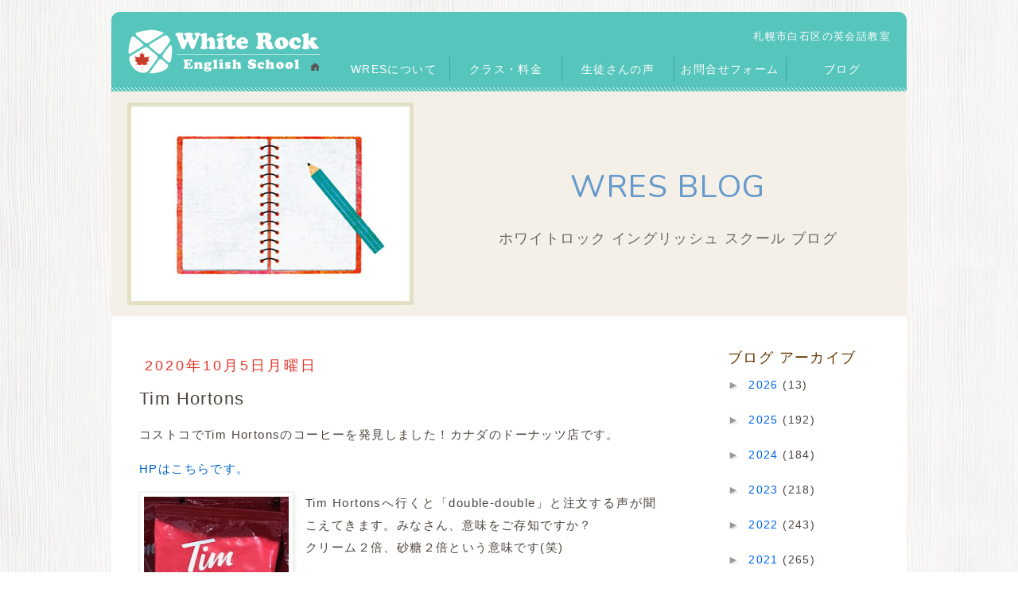

--- FILE ---
content_type: text/css
request_url: https://www.wres.jp/css/boilerplate.css
body_size: 21304
content:
@charset "utf-8";
/*
/* 
 * HTML5 ✰ Boilerplate	
 *
 * 以下は、クロスブラウザースタイリングに関する多くのリサーチの結果です。
 * Nicolas Gallagher、Jonathan Neal、
 * Kroc Camen および H5BP 部門のコミュニティとチームの貢献に対してここに心より感謝申し上げます。
 *
 * この CSS について詳しくは、h5bp.com/css を参照してください
 * 
 * Dreamweaver の変更点 : 
 * 1. 選択ハイライトをコメントアウトしました
 * 2. メディアクエリセクションを削除しました (別のファイルに独自のセクションを追加)
 *
 * ==|== 正規化 ==========================================================
 */


/* =============================================================================
   HTML5 表示定義
   ========================================================================== */

article, aside, details, figcaption, figure, footer, header, hgroup, nav, section { display: block; }
audio, canvas, video { display: inline-block; *display: inline; *zoom: 1; }
audio:not([controls]) { display: none; }
[hidden] { display: none; }

/* =============================================================================
   ベース
   ========================================================================== */

/*
 * 1. 本文のフォントサイズの設定に em 単位を使用している場合、IE6/7 のテキストの正常でないサイズ変更を修正
 * 2. IE 以外での垂直スクロールバーの使用を強制
 * 3. ユーザーズームを無効にしないと、デバイス方向の変更で iOS テキストサイズが調整されないように修正 : h5bp.com/g
 */

html { font-size: 100%; overflow-y: scroll; -webkit-text-size-adjust: 100%; -ms-text-size-adjust: 100%; }

body, button, input, select, textarea { font-family: sans-serif; color: #222; }

/* 
 * 選択ハイライトでテキストシャドウを削除 : h5bp.com/I
 * これらの選択の宣言は、個々に行われる必要があります
 * 関連項目 : ホットピンク (または、デザインに合わせて背景色をカスタマイズ)
 */

/* Dreamweaver : 選択ハイライトをカスタマイズする場合は、これらを非コメント化します
 *::-moz-selection { background: #fe57a1; color: #fff; text-shadow: none; }
 *::selection { background: #fe57a1; color: #fff; text-shadow: none; }
 */

/* =============================================================================
   リンク
   ========================================================================== */

a {
	color: #06C;
	text-decoration: none;
}
a:visited {
}
a:hover {
	color: #06e;
	text-decoration: underline;
}
a:focus { outline: thin dotted; }

/* すべてのブラウザーで、フォーカスの設定時およびホバー時の読みやすさを改善 : h5bp.com/h */
a:hover, a:active { outline: 0; }


/* =============================================================================
   テキスト編集
   ========================================================================== */

abbr[title] { border-bottom: 1px dotted; }

b, strong { font-weight: bold; }

blockquote { margin: 1em 40px; }

dfn { font-style: italic; }

hr { display: block; height: 1px; border: 0; border-top: 1px solid #ccc; margin: 1em 0; padding: 0; }

ins { background: #ff9; color: #000; text-decoration: none; }

mark { background: #ff0; color: #000; font-style: italic; font-weight: bold; }

/* タイプライター字体ファミリーを再宣言 : h5bp.com/j */
pre, code, kbd, samp { font-family: monospace, monospace; _font-family: 'courier new', monospace; font-size: 1em; }

/* すべてのブラウザーでのプリフォーマットテキストの読みやすさを改善 */
pre { white-space: pre; white-space: pre-wrap; word-wrap: break-word; }

q { quotes: none; }
q:before, q:after { content: ""; content: none; }

small { font-size: 85%; }

/* 行の高さに影響を与えずに、サブスクリプトおよびスーパースクリプトコンテンツを配置 : h5bp.com/k */
sub, sup { font-size: 75%; line-height: 0; position: relative; vertical-align: baseline; }
sup { top: -0.5em; }
sub { bottom: -0.25em; }


/* =============================================================================
   リスト
   ========================================================================== */

ul, ol { margin: 0em 0; padding: 0 0 0 40px; }
dd { margin: 0 0 0 40px; }
nav ul, nav ol { list-style: none; list-style-image: none; margin: 0; padding: 0; }


/* =============================================================================
   埋め込まれたコンテンツ
   ========================================================================== */

/*
 * 1. IE7 で拡大/縮小する際の画質を改善 : h5bp.com/d
 * 2. イメージコンテナでのイメージとボーダーとの間の隙間を削除 : h5bp.com/e
 */

img { border: 0; -ms-interpolation-mode: bicubic; vertical-align: middle; }

/*
 * IE9 で非表示にならないオーバーフローを修正
 */

svg:not(:root) { overflow: hidden; }


/* =============================================================================
   図
   ========================================================================== */

figure { margin: 0; }


/* =============================================================================
   フォーム
   ========================================================================== */

form { margin: 0; }
fieldset { border: 0; margin: 0; padding: 0; }

/* “ラベル” が、関連付けられたフォームエレメントにフォーカスをシフトするように指定 */
label { cursor: pointer; }

/* 
 * 1. IE6/7/8/9 の継承しないカラーを修正
 * 2. IE6/7 正常に表示されない整列を修正
 */

legend { border: 0; *margin-left: -7px; padding: 0; }

/*
 * 1. すべてのブラウザーでの継承しないフォントサイズを修正
 * 2. FF3/4 S5 Chrome のマージンを削除
 * 3. すべてのブラウザーの縦揃えの一貫した表示を定義
 */

button, input, select, textarea { font-size: 100%; margin: 0; vertical-align: baseline; *vertical-align: middle; }

/*
 * 1. FF3/4 に合わせて行の高さを標準に定義 (UA スタイルシートで !important を使用して設定)
 * 2. IE6/7 で正常に表示されない内部間隔を修正
 */

button, input { line-height: normal; *overflow: visible; }

/*
 * IE6/7 のオーバーラップとホワイトスペースの問題を回避するために “テーブル” の内部間隔を再導入
 */

table button, table input { *overflow: auto; }

/*
 * 1. クリック可能なフォームエレメントの手の形のカーソルを表示
 * 2. iOS のクリック可能なフォームエレメントのスタイル付けを許可
 */

button, input[type="button"], input[type="reset"], input[type="submit"] { cursor: pointer; -webkit-appearance: button; }

/*
 * 一貫したボックスのサイズ変更および外観を保持
 */

input[type="checkbox"], input[type="radio"] { box-sizing: border-box; }
input[type="search"] { -webkit-appearance: textfield; -moz-box-sizing: content-box; -webkit-box-sizing: content-box; box-sizing: content-box; }
input[type="search"]::-webkit-search-decoration { -webkit-appearance: none; }

/* 
 * FF3/4 の内部余白とボーダーを削除 :  h5bp.com/l 
 */

button::-moz-focus-inner, input::-moz-focus-inner { border: 0; padding: 0; }

/* 
 * 1. IE6/7/8/9 のデフォルトの垂直スクロールバーを削除 
 * 2. 垂直のサイズ変更のみを許可
 */

textarea { overflow: auto; vertical-align: top; resize: vertical; }

/* フォームの有効期間のカラー */
input:valid, textarea:valid {  }
input:invalid, textarea:invalid { background-color: #f0dddd; }


/* =============================================================================
   テーブル
   ========================================================================== */

table { border-collapse: collapse; border-spacing: 0; }
td { vertical-align: top; }


/* ==|== プライマリスタイル =====================================================
   作成者 :  
   ========================================================================== */
















/* ==|== 非セマンティックヘルパークラス ========================================
   このセクションの前にスタイルを定義してください。
   ========================================================================== */

/* イメージの置き換え用 */
.ir { display: block; border: 0; text-indent: -999em; overflow: hidden; background-color: transparent; background-repeat: no-repeat; text-align: left; direction: ltr; }
.ir br { display: none; }

/* スクリーンリーダーとブラウザーの両方で非表示 : h5bp.com/u */
.hidden { display: none !important; visibility: hidden; }

/* 視覚的にのみ非表示にする。ただし、スクリーンリーダーでは使用できるようにする : h5bp.com/v */
.visuallyhidden { border: 0; clip: rect(0 0 0 0); height: 1px; margin: -1px; overflow: hidden; padding: 0; position: absolute; width: 1px; }

/* キーボードを介して移動されたエレメントをフォーカスできるようにするために .visuallyhidden クラスを拡張 : h5bp.com/p */
.visuallyhidden.focusable:active, .visuallyhidden.focusable:focus { clip: auto; height: auto; margin: 0; overflow: visible; position: static; width: auto; }

/* スクリーンリーダーで視覚的に非表示 (ただし、レイアウトは保持) */
.invisible { visibility: hidden; }

/* フロートを含める : h5bp.com/q */ 
.clearfix:before, .clearfix:after { content: ""; display: table; }
.clearfix:after { clear: both; }
.clearfix { zoom: 1; }


/* ==|== スタイルを印刷 =======================================================
   スタイルを印刷。
   インラインにして必要な HTTP 接続を回避 : h5bp.com/r
   ========================================================================== */
 
 @media print {
  * { background: transparent !important; color: black !important; text-shadow: none !important; filter:none !important; -ms-filter: none !important; } /* 黒は速く印刷される : h5bp.com/s */
  a, a:visited { text-decoration: underline; }
  a[href]:after { content: " (" attr(href) ")"; }
  abbr[title]:after { content: " (" attr(title) ")"; }
  .ir a:after, a[href^="javascript:"]:after, a[href^="#"]:after { content: ""; }  /* イメージのリンクまたは javascript/内部リンクを表示しない */
  pre, blockquote { border: 1px solid #999; page-break-inside: avoid; }
  thead { display: table-header-group; } /* h5bp.com/t */
  tr, img { page-break-inside: avoid; }
  img { max-width: 100% !important; }
  @page { margin: 0.5cm; }
  p, h2, h3 { orphans: 3; widows: 3; }
  h2, h3 { page-break-after: avoid; }
}
.nav {
	position: relative;
	margin-top: 20px;
	margin-right: 0;
	margin-bottom: 20px;
	margin-left: 0;
}
.nav ul {
	margin: 0;
	padding: 0;
}
.nav li {
	margin: 0 5px 10px 0;
	padding: 0;
	list-style: none;
	display: inline-block;
}
.nav a {
	padding: 3px 12px;
	text-decoration: none;
	color: #999;
	line-height: 100%;
}
.nav a:hover {
	color: #000;
}
.nav .current a {
	background: #999;
	color: #fff;
	border-radius: 5px;
}
/* right nav */
.nav.right ul {
	text-align: right;
}
@media screen and (max-width: 600px) {
	.nav {
		position: relative;
		min-height: 40px;
	}	
	.nav ul {
		width: 180px;
		padding: 5px 0;
		position: absolute;
		top: 0;
		left: 0;
		border: solid 1px #aaa;
		background: #fff url(../images/icon-menu.png) no-repeat 10px 11px;
		border-radius: 5px;
		box-shadow: 0 1px 2px rgba(0,0,0,.3);
	}
	.nav li {
		display: none; /* hide all <li> items */
		margin: 0;
	}
	.nav .current {
		display: block; /* show only current <li> item */
	}
	.nav a {
		display: block;
		padding: 5px 5px 5px 32px;
		text-align: left;
	}
	.nav .current a {
		background: none;
		color: #666;
	}

	/* on nav hover */
	.nav ul:hover {
		background-image: none;
	}
	.nav ul:hover li {
		display: block;
		margin: 0 0 5px;
	}
	.nav ul:hover .current {
		background: url(../images/icon-check.png) no-repeat 10px 7px;
	}

	/* right nav */
	.nav.right ul {
		left: auto;
		right: 0;
	}

	/* center nav */
	.nav.center ul {
		left: 50%;
		margin-left: -90px;
	}
	
}
.warapper_nav{
	width: 100%;
}
.top_sp{
	margin-top: 20px;
}
h1{
	font-size: 18px;
	font-weight: 500;
	line-height: 30px;
	color: #696969;
	margin: 0px;
	padding: 0px;
}
h2{
	font-size: 18px;
	font-weight: 500;
	margin: 0px;
	padding: 0px;
	color: #663300;
	}
h3{}
.cen{
	text-align: center;
}
.small_green{
	font-size: 12px;
	color: #4E9FAC;
}
.diver{
	background-image: url(../images/diver.gif);
	background-repeat: repeat-x;
	background-position: center center;
	width: 100%;
	height: 10px;
	margin-right: auto;
	margin-left: auto;
	margin-top: 5px;
	margin-bottom: 10px;
}
.diver_l{
	background-image: url(../images/diver.gif);
	background-repeat: repeat-x;
	background-position: center center;
	width: 100%;
	height: 10px;
	margin-right: auto;
	margin-left: auto;
	margin-top: 5px;
	margin-bottom: 10px;
	float: left;
}
.diver_s{
	background-image: url(../images/diver.gif);
	background-repeat: repeat-x;
	background-position: center center;
	width: 200px;
	height: 10px;
	margin-right: auto;
	margin-left: auto;
	margin-top: 10px;
	margin-bottom: 10px;
	clear: both;
}
.top_box img, .voice img{
	margin-bottom: 10px;
}
.maru{
	font-family: "Lucida Grande", "segoe UI", "ヒラギノ丸ゴ ProN W4", "Hiragino Maru Gothic Pro", "ヒラギノ角ゴ Pro W3", "Hiragino Kaku Gothic Pro", "メイリオ", Meiryo, Verdana, Arial, sans-serif;
}
.kadomaru{
	border-radius: 10px;        
    -webkit-border-radius: 10px; 
    -moz-border-radius: 10px; 
}
#topicsFeed {
	padding: 0px;
	margin-top: 0px;
	margin-right: 0px;
	margin-bottom: 10px;
	margin-left: 0px;
}
#topicsFeed .gfc-resultsbox-visible {
 text-align:left;
}
#topicsFeed .gfc-resultsRoot {
}
#topicsFeed .gfc-resultsHeader {
 display:none;
 border-bottom: none;
}
#topicsFeed .gfc-results {
	min-height: 0px;
}
#topicsFeed .gfc-result {
}
#topicsFeed .gf-result {
	text-decoration: none;
	position: relative;
	cursor: pointer;
	border-bottom-color: #E9E5ED;
	height: 100px;
	border-bottom-width: 1px;
	border-bottom-style: solid;
	margin: 0px;
	padding-top: 10px;
	padding-bottom: 10px;
	-webkit-transition: all 0.5s linear 0s;
	-moz-transition: all 0.5s linear 0s;
	-ms-transition: all 0.5s linear 0s;
	-o-transition: all 0.5s linear 0s;
	transition: all 0.5s linear 0s;
}
#topicsFeed .gfc-title {
 font-size : 150%;
}
#topicsFeed .gf-title {
	font-size: 15px;
	text-decoration: none;
	color: #222;
	font-weight: 400;
}

#topicsFeed a.gf-title {
}
#topicsFeed .gf-author {
 display : none;
}
#topicsFeed .gf-spacer {
	display: none;
}
#topicsFeed .gf-relativePublishedDate .gf-relativePublishedDateYMD {
 display: block;
}
#topicsFeed .gf-relativePublishedDate .gf-relativePublishedDateDelimiter {
 display : none;
}
#topicsFeed .gf-relativePublishedDate .gf-relativePublishedDateHM {
	display: none;
	font-size:10px;
}
#topicsFeed .gf-snippet:after{
	content: "　続きを読む";
	font-style: italic;
	color: #999999;
	font-size: small;
	}
#topicsFeed .gf-result:hover {
	position: relative;
	cursor: pointer;
	background-color: #E2FCFF;
	text-shadow: none;
}
address{
	text-align: center;
	font-style: normal;
	display: block;
}
.comp_name{
	font-size: 16px;
	padding: 0px;
	margin-top: 0px;
	margin-right: 0px;
	margin-bottom: 10px;
	margin-left: 0px;
}
.cop{
	margin-top: 20px;
	margin-bottom: 10px;
	font-size: 12px;
	font-family: Verdana, Geneva, sans-serif;
	text-align: center;
	color: #999;
}
/*Strip the ul of padding and list styling*/
ul {
	list-style-type: none;
	margin: 0;
	padding: 0;
	position: absolute;
	width: 709px;
}

/*Create a horizontal list with spacing*/
li {
	display:inline-block;
	float: left;
	margin-right: 1px;
}

/*Style for menu links*/
li a {
	display: block;
	min-width: 140px;
	height: 30px;
	text-align: center;
	line-height: 30px;
	color: #fff;
	text-decoration: none;
	background-color: #56C5BB;
}

/*Hover state for top level links*/
li:hover a {
	color: #19c589;
	background-color: #FFFFFF;
}
li:visited a{
	background: #19c589;
	color: #fff;
}

/*Style for dropdown links*/
li:hover ul a {
	background: #f3f3f3;
	color: #2f3036;
	height: 40px;
	line-height: 40px;
}

/*Hover state for dropdown links*/
li:hover ul a:hover {
	background: #19c589;
	color: #FFF;
}

/*Hide dropdown links until they are needed*/
li ul {
	display: none;
}

/*Make dropdown links vertical*/
li ul li {
	display: block;
	float: none;
}

/*Prevent text wrapping*/
li ul li a {
	width: auto;
	min-width: 100px;
	padding: 0 20px;
}

/*Display the dropdown on hover*/
ul li a:hover + .hidden, .hidden:hover {
	display: block;
}

/*Style 'show menu' label button and hide it by default*/
.show-menu {
	text-decoration: none;
	color: #fff;
	text-align: center;
	padding: 10px 0;
	display: none;
	background-color: #FF9966;
}

/*Hide checkbox*/
input[type=checkbox]{
    display: none;
}

/*Show menu when invisible checkbox is checked*/
input[type=checkbox]:checked ~ #menu{
    display: block;
}


/*Responsive Styles*/

@media screen and (max-width : 760px){
	/*Make dropdown links appear inline*/
	ul {
	position: static;
	display: none;
	width: 100%;
	}
	/*Create vertical spacing*/
	li {
	margin-bottom: 1px;
	background-color: #56C5BB;
	}
	/*Make all menu links full width*/
	ul li, li a {
	width: 100%;
	padding-top: 5px;
	padding-bottom: 5px;
	}
	/*Display 'show menu' link*/
	.show-menu {
		display:block;
	}
}
#back-top {
	height: 60px;
	width: 60px;
	margin-right: auto;
	margin-left: auto;
}
#back-top a {
	width: 100%;
	display: block;
	text-transform: uppercase;
	text-decoration: none;
	color: #bbb;
	/* transition */
	-webkit-transition: 1s;
	-moz-transition: 1s;
	transition: 1s;
}
#back-top a:hover {
	color: #000;
}

#back-top span {
	width: 100%;
	height: 60px;
	display: block;
	/* transition */
	-webkit-transition: 1s;
	-moz-transition: 1s;
	transition: 1s;
	background-image: url(../images/uparrow.png);
	background-repeat: no-repeat;
	background-position: center center;
}
#back-top a:hover span {
}
.wrapper{
	width: 100%;
	float: left;
}
.wrapper_content{
	width: 100%;
	float: left;
	margin-bottom: 50px;
}
.topimgs{
	text-align: center;
}
.eng{
	font-family: Nunito, sans-serif;
	color: #000;
}
.eng p{
	margin: 0px;
	padding: 0px;
}
.section_title{
	text-align: center;
	font-size: 34px;
	padding: 0px;
	margin-top: 30px;
	margin-right: 0px;
	margin-bottom: 0px;
	margin-left: 0px;
	color: #000;
	font-family: Nunito, sans-serif;
	line-height: 40px;
}
.section_title_v{
	text-align: center;
	font-size: 34px;
	padding: 0px;
	margin-top: 0px;
	margin-right: 0px;
	margin-bottom: 0px;
	margin-left: 0px;
	color: #000;
	font-family: Nunito, sans-serif;
	line-height: 40px;
}
.section_title_s{
	text-align: center;
	font-size: 22px;
	padding: 0px;
	margin-top: 30px;
	margin-right: 0px;
	margin-bottom: 30px;
	margin-left: 0px;
	font-family: Nunito, sans-serif;
}
.section_title_c{
	font-size: 22px;
	padding: 0px;
	width: 100%;
	height: 50px;
	margin: 0px;
	font-weight: 300;
	}
.section_jp{
	padding: 0px;
	text-align: center;
	color: #56C5BB;
	margin-top: 0px;
	margin-right: 0px;
	margin-bottom: 20px;
	margin-left: 0px;
}
.orange{
	color: #FFB468;
}
.tops{
	margin-bottom: 50px;
}
.class_sec{
	margin-top: 50px;
}
.class_sec_l{
	margin-top: 50px;
	margin-bottom: 50px;
}
.green{
	color: #FFF;
	background-color: #0C6;
}
.blue{
	color: #FFF;
	background-color: #09C;
}
.redbox{
	color: #FFF;
	background-color: #F33;
}
.red{
	color: #F33;
}
.bak_wall{
	background-color: #F5F0E7;
}
.pic_about{
	background-image: url(../images/about.gif);
	background-repeat: no-repeat;
	background-position: center center;
}
.pic_class{
	background-image: url(../images/class.gif);
	background-repeat: no-repeat;
	background-position: center center;
}
.pic_voice{
	background-image: url(../images/voice_l.jpg);
	background-repeat: no-repeat;
	background-position: center center;
}
.pic_contact{
	background-image: url(../images/contact.jpg);
	background-repeat: no-repeat;
	background-position: center center;
}
.pic_blog{
	background-image: url(../images/blog.jpg);
	background-repeat: no-repeat;
	background-position: center center;
}
.unders{
	margin-bottom: 10px;
}
.link_box{
	cursor: pointer;
}
.link_box:hover{
	color: #39F;
	background-color: #E2FCFF;
}
.circles_g{
	-webkit-border-radius: 50em;
	-moz-border-radius: 50em;
	border-radius: 50em;
	border: 3px solid #FCF;
	padding: 5px;
	}
.circles_b{
	-webkit-border-radius: 50em;
	-moz-border-radius: 50em;
	border-radius: 50em;
	border: 3px solid #A6EFFF;
	padding: 5px;
}
.circles_s{
	-webkit-border-radius: 50em;
	-moz-border-radius: 50em;
	border-radius: 50em;
	border: 3px solid #999;
	padding: 0px;
}
.shoukai{
	color: #FFF;
	background-color: #56C5BB;
	padding-top: 3px;
	padding-right: 10px;
	padding-bottom: 3px;
	padding-left: 10px;
	margin-right: 10px;
}
.shoukai_l{
	color: #FFF;
	background-color: #FF99CC;
	padding-top: 3px;
	padding-right: 10px;
	padding-bottom: 3px;
	padding-left: 10px;
	margin-right: 10px;
}
.tec{
	padding: 0px;
	margin: 0px;
	color: #000;
}


--- FILE ---
content_type: text/css
request_url: https://www.wres.jp/css/blog.css
body_size: 4269
content:

/*#### 記事基本構成 ####

┬ .blog-posts
│　│
│　├ .date-outer
│　│　├ .date-header
│　│　│　└ span 投稿日
│　│　│
│　│　└ .date-posts
│　│　 　├ .post-outer
│　│　 　│　└ .post
│　│ 　　│　 　├ h3.post-title 記事タイトル
│　│　 　│　　 └ .post-body 記事本文
│　│　 　│　
│　│　 　├ .post-outer （同じ投稿日の複数記事の場合）
│　│　 　│　└ .post
│　│ 　　│　 　├ h3.post-title 記事タイトル
│　│　 　│　　 └ .post-body 記事本文
│　│　
│　│
│　├ .date-outer が記事数分つづく…
*/

.blogpage .content {
width: 100%;
padding-right: 0%;
padding-left: 0%;
}
@media only screen and (min-width: 481px) {
.blogpage .content {
}
}
@media only screen and (min-width: 769px) {
.blogpage .content {
width: 1000px;
padding-right: 0px;
padding-left: 0px;
background-color: #FFF;
padding-top: 0px;
margin: 0px;
padding-bottom: 0px;
float: left;
}
}

.blog_content {
  float: left;
  width: 95%;
  margin-top: 30px;
  padding: 2.5%;
}
.blog_sidebar {
  float: left;
  width: auto;
  margin-top: 30px;
  margin-bottom: 30px;
  padding: 2.5%;
}
@media only screen and (min-width: 481px) {
.blog_content {
}
.blog_sidebar {
}
}
@media only screen and (min-width: 769px) {
.blog_content {
  width: 680px;
  margin-right: 30px;
  padding: 20px;
  margin-top: 30px;
}
.blog_sidebar {
  width: 230px;
  margin-top: 30px;
  padding: 10px;
}

}


/*##### メイン #####*/
.blog_content .main {
  width: auto;
  max-width: none;
  padding: 0;
  padding-bottom: 1.6em;
}
@media only screen and (max-width: 480px) {
.blog_content .main {
  margin: 0;
}
}


/*##### 日付 #####*/
.date-header span {
  background-color: #bbbbbb;
  color: #ffffff;
  background-color: transparent;
  color: #E23629;
  padding: 0.4em;
  letter-spacing: 3px;
  margin: inherit;
}

/*##### タイトル #####*/
h3.post-title {
  font: normal normal 22px 'Trebuchet MS',Trebuchet,Verdana,sans-serif;
  margin: .75em 0 0;
}

/*##### 本文 #####*/
.post-body {
  font-size: 110%;
  line-height: 1.4;
  position: relative;
}


/*#### サイドバー基本構成 ####

┬ .sidebar
│　│
│　├ .widget
│　│　├ h2 ウィジェットタイトル
│　│　└ .widget-content ウィジェットコンテンツ
│　│
│　├ .widget
│　│　├ h2 ウィジェットタイトル
│　│　└ .widget-content ウィジェットコンテンツ

*/
/*##### サイドバータイトル #####*/
.widget h2 {
}

.widget ul {
  display: block;
  width: 100%;
  position: relative;
}
.widget li a {
  display: inline;
  /* min-width: 140px; */
  height: 30px;
  text-align: left;
  line-height: 30px;
  color: #06e;
  /* text-decoration: none; */
  background: none;
}
.widget li ul {
  display: block;
}
.widget li ul li {
  display: block;
  float: none;
}
.widget li ul li a {
  width: auto;
  min-width: inherit;
  padding: 0;
}
.widget ul li a:hover + .hidden, .hidden:hover {
  display: inline;
}
.widget li:hover ul a {
  background: none;
  color: #06e;
  height: 30px;
  line-height: 30px;
}
.widget li:hover ul a:hover {
  background: none;
  color: #06e;
}



/*##### サイドバー本文 #####*/
.widget .widget-content {

}

/*##### 記事中画像 #####*/
.post-body img {
  max-width: 80%;
  height: auto;
}

.post-body .tr-caption-container img {
  padding: 2.5%;
  padding-bottom: 0;
}

/*##### グーグルツール #####*/
.post-share-buttons .goog-inline-block.dummy-container {
  width: 270px !important;
  overflow: hidden;
}


@media only screen and (min-width: 769px) {

  .post-body {
    font-size: 15px;
    line-height: 28px;
  }
  .post-body img {
    max-width: 95%;
  }
}



body > iframe {
  left: -1px;
}

@media only screen and (min-width: 481px) {

}

@media only screen and (min-width: 769px) {

}



@media only screen and (max-width: 480px) {


}
html{
overflow-x : hidden;
overflow-y : scroll;
-webkit-overflow-scrolling: touch;
}
body {
overflow-x : hidden;
overflow-y : scroll;
-webkit-overflow-scrolling: touch;
}

